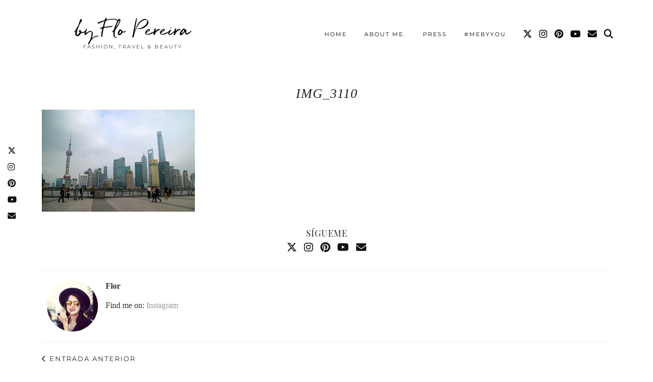

--- FILE ---
content_type: text/html; charset=utf-8
request_url: https://www.google.com/recaptcha/api2/aframe
body_size: 268
content:
<!DOCTYPE HTML><html><head><meta http-equiv="content-type" content="text/html; charset=UTF-8"></head><body><script nonce="2_a6fuYZCHqXGXyYvw7EzQ">/** Anti-fraud and anti-abuse applications only. See google.com/recaptcha */ try{var clients={'sodar':'https://pagead2.googlesyndication.com/pagead/sodar?'};window.addEventListener("message",function(a){try{if(a.source===window.parent){var b=JSON.parse(a.data);var c=clients[b['id']];if(c){var d=document.createElement('img');d.src=c+b['params']+'&rc='+(localStorage.getItem("rc::a")?sessionStorage.getItem("rc::b"):"");window.document.body.appendChild(d);sessionStorage.setItem("rc::e",parseInt(sessionStorage.getItem("rc::e")||0)+1);localStorage.setItem("rc::h",'1768252727771');}}}catch(b){}});window.parent.postMessage("_grecaptcha_ready", "*");}catch(b){}</script></body></html>

--- FILE ---
content_type: text/plain
request_url: https://www.google-analytics.com/j/collect?v=1&_v=j102&a=1199318494&t=pageview&_s=1&dl=https%3A%2F%2Fpennylaneblog.com%2F2016%2F11%2Fdiario-de-viaje-12-horas-en-shanghai.html%2Fimg_3110-2&ul=en-us%40posix&dt=img_3110%20%E2%80%93%20by%20Flo%20Pereira&sr=1280x720&vp=1280x720&_u=IGBAgEABAAAAACAAI~&jid=1450527565&gjid=1824071883&cid=263822010.1768252726&tid=UA-26128849-1&_gid=665174935.1768252726&_slc=1&z=1179619059
body_size: -451
content:
2,cG-0KW73EW8WC